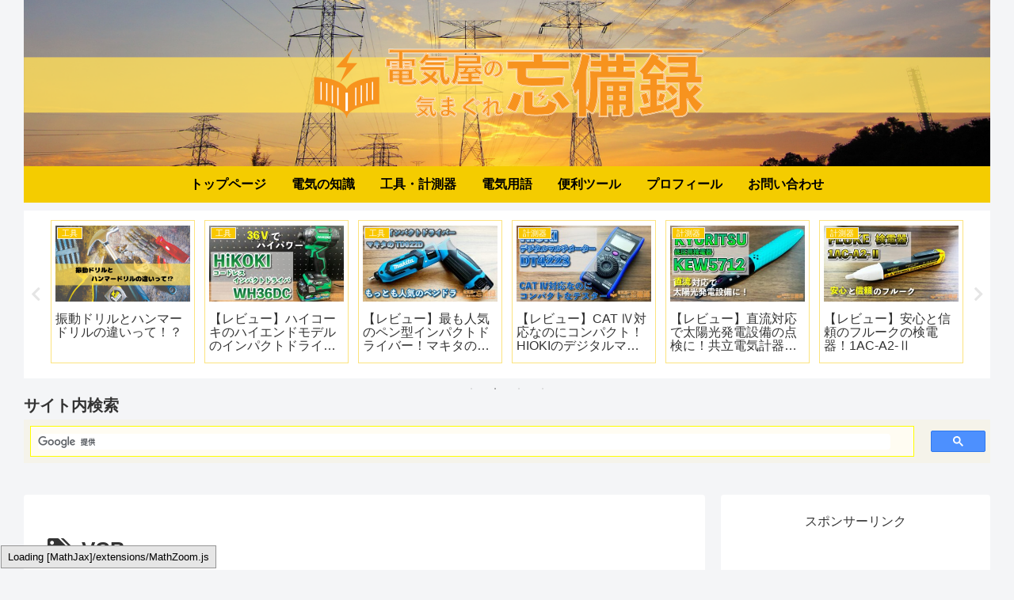

--- FILE ---
content_type: text/html; charset=utf-8
request_url: https://www.google.com/recaptcha/api2/aframe
body_size: -88
content:
<!DOCTYPE HTML><html><head><meta http-equiv="content-type" content="text/html; charset=UTF-8"></head><body><script nonce="j1tJgFdb2Du3Mo3Tb0Oi6w">/** Anti-fraud and anti-abuse applications only. See google.com/recaptcha */ try{var clients={'sodar':'https://pagead2.googlesyndication.com/pagead/sodar?'};window.addEventListener("message",function(a){try{if(a.source===window.parent){var b=JSON.parse(a.data);var c=clients[b['id']];if(c){var d=document.createElement('img');d.src=c+b['params']+'&rc='+(localStorage.getItem("rc::a")?sessionStorage.getItem("rc::b"):"");window.document.body.appendChild(d);sessionStorage.setItem("rc::e",parseInt(sessionStorage.getItem("rc::e")||0)+1);localStorage.setItem("rc::h",'1770106541624');}}}catch(b){}});window.parent.postMessage("_grecaptcha_ready", "*");}catch(b){}</script></body></html>